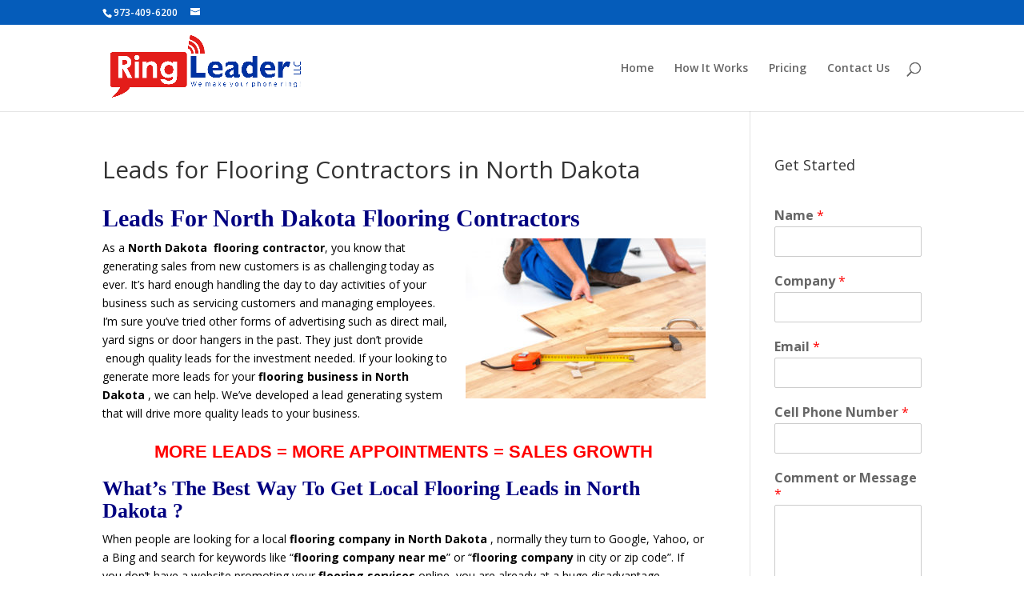

--- FILE ---
content_type: text/html; charset=UTF-8
request_url: https://www.ring-leader.net/flooring-contractor-leads-2/northdakota/
body_size: 10862
content:
<!DOCTYPE html>
<!--[if IE 6]>
<html id="ie6" lang="en-US">
<![endif]-->
<!--[if IE 7]>
<html id="ie7" lang="en-US">
<![endif]-->
<!--[if IE 8]>
<html id="ie8" lang="en-US">
<![endif]-->
<!--[if !(IE 6) | !(IE 7) | !(IE 8)  ]><!-->
<html lang="en-US">
<!--<![endif]-->
<head>
	<meta name="msvalidate.01" content="4F50A9F221D2AB6050A0588FA219EF1D" />
	<meta name="google-site-verification" content="BDakPp7FygE5sWWB6CeZlayPi1b0Szef82zfu2mJ0Ds" />
	<meta charset="UTF-8" />
			
	<meta http-equiv="X-UA-Compatible" content="IE=edge">
	<link rel="pingback" href="https://www.ring-leader.net/xmlrpc.php" />

		<!--[if lt IE 9]>
	<script src="https://www.ring-leader.net/wp-content/themes/Divi/js/html5.js" type="text/javascript"></script>
	<![endif]-->

	<script type="text/javascript">
		document.documentElement.className = 'js';
	</script>

	<script>var et_site_url='https://www.ring-leader.net';var et_post_id='453';function et_core_page_resource_fallback(a,b){"undefined"===typeof b&&(b=a.sheet.cssRules&&0===a.sheet.cssRules.length);b&&(a.onerror=null,a.onload=null,a.href?a.href=et_site_url+"/?et_core_page_resource="+a.id+et_post_id:a.src&&(a.src=et_site_url+"/?et_core_page_resource="+a.id+et_post_id))}
</script><meta name='robots' content='index, follow, max-image-preview:large, max-snippet:-1, max-video-preview:-1' />

	<!-- This site is optimized with the Yoast SEO plugin v20.13 - https://yoast.com/wordpress/plugins/seo/ -->
	<title>Leads for Flooring Contractors in North Dakota - Ringleader Marketing</title>
	<link rel="canonical" href="https://www.ring-leader.net/flooring-contractor-leads-2/northdakota/" />
	<meta property="og:locale" content="en_US" />
	<meta property="og:type" content="article" />
	<meta property="og:title" content="Leads for Flooring Contractors in North Dakota - Ringleader Marketing" />
	<meta property="og:description" content="Leads For North Dakota Flooring Contractors As a North Dakota  flooring contractor, you know that generating sales from new customers is as challenging today as ever. It&#8217;s hard enough handling the day to day activities of your business such as servicing customers and managing employees. I&#8217;m sure you&#8217;ve tried other forms of advertising such as direct mail, [&hellip;]" />
	<meta property="og:url" content="https://www.ring-leader.net/flooring-contractor-leads-2/northdakota/" />
	<meta property="og:site_name" content="Ringleader Marketing" />
	<meta property="og:image" content="http://www.ring-leader.net/wp-content/uploads/2017/02/Flooring-Contractor-Leads-300x200.jpg" />
	<meta name="twitter:card" content="summary_large_image" />
	<meta name="twitter:label1" content="Est. reading time" />
	<meta name="twitter:data1" content="2 minutes" />
	<script type="application/ld+json" class="yoast-schema-graph">{"@context":"https://schema.org","@graph":[{"@type":"WebPage","@id":"https://www.ring-leader.net/flooring-contractor-leads-2/northdakota/","url":"https://www.ring-leader.net/flooring-contractor-leads-2/northdakota/","name":"Leads for Flooring Contractors in North Dakota - Ringleader Marketing","isPartOf":{"@id":"https://www.ring-leader.net/#website"},"primaryImageOfPage":{"@id":"https://www.ring-leader.net/flooring-contractor-leads-2/northdakota/#primaryimage"},"image":{"@id":"https://www.ring-leader.net/flooring-contractor-leads-2/northdakota/#primaryimage"},"thumbnailUrl":"http://www.ring-leader.net/wp-content/uploads/2017/02/Flooring-Contractor-Leads-300x200.jpg","datePublished":"2017-03-19T20:38:27+00:00","dateModified":"2017-03-19T20:38:27+00:00","breadcrumb":{"@id":"https://www.ring-leader.net/flooring-contractor-leads-2/northdakota/#breadcrumb"},"inLanguage":"en-US","potentialAction":[{"@type":"ReadAction","target":["https://www.ring-leader.net/flooring-contractor-leads-2/northdakota/"]}]},{"@type":"ImageObject","inLanguage":"en-US","@id":"https://www.ring-leader.net/flooring-contractor-leads-2/northdakota/#primaryimage","url":"http://www.ring-leader.net/wp-content/uploads/2017/02/Flooring-Contractor-Leads-300x200.jpg","contentUrl":"http://www.ring-leader.net/wp-content/uploads/2017/02/Flooring-Contractor-Leads-300x200.jpg"},{"@type":"BreadcrumbList","@id":"https://www.ring-leader.net/flooring-contractor-leads-2/northdakota/#breadcrumb","itemListElement":[{"@type":"ListItem","position":1,"name":"Home","item":"https://www.ring-leader.net/"},{"@type":"ListItem","position":2,"name":"Flooring Contractor Leads","item":"https://www.ring-leader.net/flooring-contractor-leads-2/"},{"@type":"ListItem","position":3,"name":"Leads for Flooring Contractors in North Dakota"}]},{"@type":"WebSite","@id":"https://www.ring-leader.net/#website","url":"https://www.ring-leader.net/","name":"Ringleader Marketing","description":"Exclusive Leads for Contractors","potentialAction":[{"@type":"SearchAction","target":{"@type":"EntryPoint","urlTemplate":"https://www.ring-leader.net/?s={search_term_string}"},"query-input":"required name=search_term_string"}],"inLanguage":"en-US"}]}</script>
	<!-- / Yoast SEO plugin. -->


<link rel='dns-prefetch' href='//fonts.googleapis.com' />
<link rel="alternate" type="application/rss+xml" title="Ringleader Marketing &raquo; Feed" href="https://www.ring-leader.net/feed/" />
<link rel="alternate" type="application/rss+xml" title="Ringleader Marketing &raquo; Comments Feed" href="https://www.ring-leader.net/comments/feed/" />
<script type="text/javascript">
window._wpemojiSettings = {"baseUrl":"https:\/\/s.w.org\/images\/core\/emoji\/14.0.0\/72x72\/","ext":".png","svgUrl":"https:\/\/s.w.org\/images\/core\/emoji\/14.0.0\/svg\/","svgExt":".svg","source":{"concatemoji":"https:\/\/www.ring-leader.net\/wp-includes\/js\/wp-emoji-release.min.js?ver=6.3.7"}};
/*! This file is auto-generated */
!function(i,n){var o,s,e;function c(e){try{var t={supportTests:e,timestamp:(new Date).valueOf()};sessionStorage.setItem(o,JSON.stringify(t))}catch(e){}}function p(e,t,n){e.clearRect(0,0,e.canvas.width,e.canvas.height),e.fillText(t,0,0);var t=new Uint32Array(e.getImageData(0,0,e.canvas.width,e.canvas.height).data),r=(e.clearRect(0,0,e.canvas.width,e.canvas.height),e.fillText(n,0,0),new Uint32Array(e.getImageData(0,0,e.canvas.width,e.canvas.height).data));return t.every(function(e,t){return e===r[t]})}function u(e,t,n){switch(t){case"flag":return n(e,"\ud83c\udff3\ufe0f\u200d\u26a7\ufe0f","\ud83c\udff3\ufe0f\u200b\u26a7\ufe0f")?!1:!n(e,"\ud83c\uddfa\ud83c\uddf3","\ud83c\uddfa\u200b\ud83c\uddf3")&&!n(e,"\ud83c\udff4\udb40\udc67\udb40\udc62\udb40\udc65\udb40\udc6e\udb40\udc67\udb40\udc7f","\ud83c\udff4\u200b\udb40\udc67\u200b\udb40\udc62\u200b\udb40\udc65\u200b\udb40\udc6e\u200b\udb40\udc67\u200b\udb40\udc7f");case"emoji":return!n(e,"\ud83e\udef1\ud83c\udffb\u200d\ud83e\udef2\ud83c\udfff","\ud83e\udef1\ud83c\udffb\u200b\ud83e\udef2\ud83c\udfff")}return!1}function f(e,t,n){var r="undefined"!=typeof WorkerGlobalScope&&self instanceof WorkerGlobalScope?new OffscreenCanvas(300,150):i.createElement("canvas"),a=r.getContext("2d",{willReadFrequently:!0}),o=(a.textBaseline="top",a.font="600 32px Arial",{});return e.forEach(function(e){o[e]=t(a,e,n)}),o}function t(e){var t=i.createElement("script");t.src=e,t.defer=!0,i.head.appendChild(t)}"undefined"!=typeof Promise&&(o="wpEmojiSettingsSupports",s=["flag","emoji"],n.supports={everything:!0,everythingExceptFlag:!0},e=new Promise(function(e){i.addEventListener("DOMContentLoaded",e,{once:!0})}),new Promise(function(t){var n=function(){try{var e=JSON.parse(sessionStorage.getItem(o));if("object"==typeof e&&"number"==typeof e.timestamp&&(new Date).valueOf()<e.timestamp+604800&&"object"==typeof e.supportTests)return e.supportTests}catch(e){}return null}();if(!n){if("undefined"!=typeof Worker&&"undefined"!=typeof OffscreenCanvas&&"undefined"!=typeof URL&&URL.createObjectURL&&"undefined"!=typeof Blob)try{var e="postMessage("+f.toString()+"("+[JSON.stringify(s),u.toString(),p.toString()].join(",")+"));",r=new Blob([e],{type:"text/javascript"}),a=new Worker(URL.createObjectURL(r),{name:"wpTestEmojiSupports"});return void(a.onmessage=function(e){c(n=e.data),a.terminate(),t(n)})}catch(e){}c(n=f(s,u,p))}t(n)}).then(function(e){for(var t in e)n.supports[t]=e[t],n.supports.everything=n.supports.everything&&n.supports[t],"flag"!==t&&(n.supports.everythingExceptFlag=n.supports.everythingExceptFlag&&n.supports[t]);n.supports.everythingExceptFlag=n.supports.everythingExceptFlag&&!n.supports.flag,n.DOMReady=!1,n.readyCallback=function(){n.DOMReady=!0}}).then(function(){return e}).then(function(){var e;n.supports.everything||(n.readyCallback(),(e=n.source||{}).concatemoji?t(e.concatemoji):e.wpemoji&&e.twemoji&&(t(e.twemoji),t(e.wpemoji)))}))}((window,document),window._wpemojiSettings);
</script>
<meta content="Divi v.3.0.105" name="generator"/><style type="text/css">
img.wp-smiley,
img.emoji {
	display: inline !important;
	border: none !important;
	box-shadow: none !important;
	height: 1em !important;
	width: 1em !important;
	margin: 0 0.07em !important;
	vertical-align: -0.1em !important;
	background: none !important;
	padding: 0 !important;
}
</style>
	<link rel='stylesheet' id='wp-block-library-css' href='https://www.ring-leader.net/wp-includes/css/dist/block-library/style.min.css?ver=6.3.7' type='text/css' media='all' />
<style id='classic-theme-styles-inline-css' type='text/css'>
/*! This file is auto-generated */
.wp-block-button__link{color:#fff;background-color:#32373c;border-radius:9999px;box-shadow:none;text-decoration:none;padding:calc(.667em + 2px) calc(1.333em + 2px);font-size:1.125em}.wp-block-file__button{background:#32373c;color:#fff;text-decoration:none}
</style>
<style id='global-styles-inline-css' type='text/css'>
body{--wp--preset--color--black: #000000;--wp--preset--color--cyan-bluish-gray: #abb8c3;--wp--preset--color--white: #ffffff;--wp--preset--color--pale-pink: #f78da7;--wp--preset--color--vivid-red: #cf2e2e;--wp--preset--color--luminous-vivid-orange: #ff6900;--wp--preset--color--luminous-vivid-amber: #fcb900;--wp--preset--color--light-green-cyan: #7bdcb5;--wp--preset--color--vivid-green-cyan: #00d084;--wp--preset--color--pale-cyan-blue: #8ed1fc;--wp--preset--color--vivid-cyan-blue: #0693e3;--wp--preset--color--vivid-purple: #9b51e0;--wp--preset--gradient--vivid-cyan-blue-to-vivid-purple: linear-gradient(135deg,rgba(6,147,227,1) 0%,rgb(155,81,224) 100%);--wp--preset--gradient--light-green-cyan-to-vivid-green-cyan: linear-gradient(135deg,rgb(122,220,180) 0%,rgb(0,208,130) 100%);--wp--preset--gradient--luminous-vivid-amber-to-luminous-vivid-orange: linear-gradient(135deg,rgba(252,185,0,1) 0%,rgba(255,105,0,1) 100%);--wp--preset--gradient--luminous-vivid-orange-to-vivid-red: linear-gradient(135deg,rgba(255,105,0,1) 0%,rgb(207,46,46) 100%);--wp--preset--gradient--very-light-gray-to-cyan-bluish-gray: linear-gradient(135deg,rgb(238,238,238) 0%,rgb(169,184,195) 100%);--wp--preset--gradient--cool-to-warm-spectrum: linear-gradient(135deg,rgb(74,234,220) 0%,rgb(151,120,209) 20%,rgb(207,42,186) 40%,rgb(238,44,130) 60%,rgb(251,105,98) 80%,rgb(254,248,76) 100%);--wp--preset--gradient--blush-light-purple: linear-gradient(135deg,rgb(255,206,236) 0%,rgb(152,150,240) 100%);--wp--preset--gradient--blush-bordeaux: linear-gradient(135deg,rgb(254,205,165) 0%,rgb(254,45,45) 50%,rgb(107,0,62) 100%);--wp--preset--gradient--luminous-dusk: linear-gradient(135deg,rgb(255,203,112) 0%,rgb(199,81,192) 50%,rgb(65,88,208) 100%);--wp--preset--gradient--pale-ocean: linear-gradient(135deg,rgb(255,245,203) 0%,rgb(182,227,212) 50%,rgb(51,167,181) 100%);--wp--preset--gradient--electric-grass: linear-gradient(135deg,rgb(202,248,128) 0%,rgb(113,206,126) 100%);--wp--preset--gradient--midnight: linear-gradient(135deg,rgb(2,3,129) 0%,rgb(40,116,252) 100%);--wp--preset--font-size--small: 13px;--wp--preset--font-size--medium: 20px;--wp--preset--font-size--large: 36px;--wp--preset--font-size--x-large: 42px;--wp--preset--spacing--20: 0.44rem;--wp--preset--spacing--30: 0.67rem;--wp--preset--spacing--40: 1rem;--wp--preset--spacing--50: 1.5rem;--wp--preset--spacing--60: 2.25rem;--wp--preset--spacing--70: 3.38rem;--wp--preset--spacing--80: 5.06rem;--wp--preset--shadow--natural: 6px 6px 9px rgba(0, 0, 0, 0.2);--wp--preset--shadow--deep: 12px 12px 50px rgba(0, 0, 0, 0.4);--wp--preset--shadow--sharp: 6px 6px 0px rgba(0, 0, 0, 0.2);--wp--preset--shadow--outlined: 6px 6px 0px -3px rgba(255, 255, 255, 1), 6px 6px rgba(0, 0, 0, 1);--wp--preset--shadow--crisp: 6px 6px 0px rgba(0, 0, 0, 1);}:where(.is-layout-flex){gap: 0.5em;}:where(.is-layout-grid){gap: 0.5em;}body .is-layout-flow > .alignleft{float: left;margin-inline-start: 0;margin-inline-end: 2em;}body .is-layout-flow > .alignright{float: right;margin-inline-start: 2em;margin-inline-end: 0;}body .is-layout-flow > .aligncenter{margin-left: auto !important;margin-right: auto !important;}body .is-layout-constrained > .alignleft{float: left;margin-inline-start: 0;margin-inline-end: 2em;}body .is-layout-constrained > .alignright{float: right;margin-inline-start: 2em;margin-inline-end: 0;}body .is-layout-constrained > .aligncenter{margin-left: auto !important;margin-right: auto !important;}body .is-layout-constrained > :where(:not(.alignleft):not(.alignright):not(.alignfull)){max-width: var(--wp--style--global--content-size);margin-left: auto !important;margin-right: auto !important;}body .is-layout-constrained > .alignwide{max-width: var(--wp--style--global--wide-size);}body .is-layout-flex{display: flex;}body .is-layout-flex{flex-wrap: wrap;align-items: center;}body .is-layout-flex > *{margin: 0;}body .is-layout-grid{display: grid;}body .is-layout-grid > *{margin: 0;}:where(.wp-block-columns.is-layout-flex){gap: 2em;}:where(.wp-block-columns.is-layout-grid){gap: 2em;}:where(.wp-block-post-template.is-layout-flex){gap: 1.25em;}:where(.wp-block-post-template.is-layout-grid){gap: 1.25em;}.has-black-color{color: var(--wp--preset--color--black) !important;}.has-cyan-bluish-gray-color{color: var(--wp--preset--color--cyan-bluish-gray) !important;}.has-white-color{color: var(--wp--preset--color--white) !important;}.has-pale-pink-color{color: var(--wp--preset--color--pale-pink) !important;}.has-vivid-red-color{color: var(--wp--preset--color--vivid-red) !important;}.has-luminous-vivid-orange-color{color: var(--wp--preset--color--luminous-vivid-orange) !important;}.has-luminous-vivid-amber-color{color: var(--wp--preset--color--luminous-vivid-amber) !important;}.has-light-green-cyan-color{color: var(--wp--preset--color--light-green-cyan) !important;}.has-vivid-green-cyan-color{color: var(--wp--preset--color--vivid-green-cyan) !important;}.has-pale-cyan-blue-color{color: var(--wp--preset--color--pale-cyan-blue) !important;}.has-vivid-cyan-blue-color{color: var(--wp--preset--color--vivid-cyan-blue) !important;}.has-vivid-purple-color{color: var(--wp--preset--color--vivid-purple) !important;}.has-black-background-color{background-color: var(--wp--preset--color--black) !important;}.has-cyan-bluish-gray-background-color{background-color: var(--wp--preset--color--cyan-bluish-gray) !important;}.has-white-background-color{background-color: var(--wp--preset--color--white) !important;}.has-pale-pink-background-color{background-color: var(--wp--preset--color--pale-pink) !important;}.has-vivid-red-background-color{background-color: var(--wp--preset--color--vivid-red) !important;}.has-luminous-vivid-orange-background-color{background-color: var(--wp--preset--color--luminous-vivid-orange) !important;}.has-luminous-vivid-amber-background-color{background-color: var(--wp--preset--color--luminous-vivid-amber) !important;}.has-light-green-cyan-background-color{background-color: var(--wp--preset--color--light-green-cyan) !important;}.has-vivid-green-cyan-background-color{background-color: var(--wp--preset--color--vivid-green-cyan) !important;}.has-pale-cyan-blue-background-color{background-color: var(--wp--preset--color--pale-cyan-blue) !important;}.has-vivid-cyan-blue-background-color{background-color: var(--wp--preset--color--vivid-cyan-blue) !important;}.has-vivid-purple-background-color{background-color: var(--wp--preset--color--vivid-purple) !important;}.has-black-border-color{border-color: var(--wp--preset--color--black) !important;}.has-cyan-bluish-gray-border-color{border-color: var(--wp--preset--color--cyan-bluish-gray) !important;}.has-white-border-color{border-color: var(--wp--preset--color--white) !important;}.has-pale-pink-border-color{border-color: var(--wp--preset--color--pale-pink) !important;}.has-vivid-red-border-color{border-color: var(--wp--preset--color--vivid-red) !important;}.has-luminous-vivid-orange-border-color{border-color: var(--wp--preset--color--luminous-vivid-orange) !important;}.has-luminous-vivid-amber-border-color{border-color: var(--wp--preset--color--luminous-vivid-amber) !important;}.has-light-green-cyan-border-color{border-color: var(--wp--preset--color--light-green-cyan) !important;}.has-vivid-green-cyan-border-color{border-color: var(--wp--preset--color--vivid-green-cyan) !important;}.has-pale-cyan-blue-border-color{border-color: var(--wp--preset--color--pale-cyan-blue) !important;}.has-vivid-cyan-blue-border-color{border-color: var(--wp--preset--color--vivid-cyan-blue) !important;}.has-vivid-purple-border-color{border-color: var(--wp--preset--color--vivid-purple) !important;}.has-vivid-cyan-blue-to-vivid-purple-gradient-background{background: var(--wp--preset--gradient--vivid-cyan-blue-to-vivid-purple) !important;}.has-light-green-cyan-to-vivid-green-cyan-gradient-background{background: var(--wp--preset--gradient--light-green-cyan-to-vivid-green-cyan) !important;}.has-luminous-vivid-amber-to-luminous-vivid-orange-gradient-background{background: var(--wp--preset--gradient--luminous-vivid-amber-to-luminous-vivid-orange) !important;}.has-luminous-vivid-orange-to-vivid-red-gradient-background{background: var(--wp--preset--gradient--luminous-vivid-orange-to-vivid-red) !important;}.has-very-light-gray-to-cyan-bluish-gray-gradient-background{background: var(--wp--preset--gradient--very-light-gray-to-cyan-bluish-gray) !important;}.has-cool-to-warm-spectrum-gradient-background{background: var(--wp--preset--gradient--cool-to-warm-spectrum) !important;}.has-blush-light-purple-gradient-background{background: var(--wp--preset--gradient--blush-light-purple) !important;}.has-blush-bordeaux-gradient-background{background: var(--wp--preset--gradient--blush-bordeaux) !important;}.has-luminous-dusk-gradient-background{background: var(--wp--preset--gradient--luminous-dusk) !important;}.has-pale-ocean-gradient-background{background: var(--wp--preset--gradient--pale-ocean) !important;}.has-electric-grass-gradient-background{background: var(--wp--preset--gradient--electric-grass) !important;}.has-midnight-gradient-background{background: var(--wp--preset--gradient--midnight) !important;}.has-small-font-size{font-size: var(--wp--preset--font-size--small) !important;}.has-medium-font-size{font-size: var(--wp--preset--font-size--medium) !important;}.has-large-font-size{font-size: var(--wp--preset--font-size--large) !important;}.has-x-large-font-size{font-size: var(--wp--preset--font-size--x-large) !important;}
.wp-block-navigation a:where(:not(.wp-element-button)){color: inherit;}
:where(.wp-block-post-template.is-layout-flex){gap: 1.25em;}:where(.wp-block-post-template.is-layout-grid){gap: 1.25em;}
:where(.wp-block-columns.is-layout-flex){gap: 2em;}:where(.wp-block-columns.is-layout-grid){gap: 2em;}
.wp-block-pullquote{font-size: 1.5em;line-height: 1.6;}
</style>
<link rel='stylesheet' id='page-list-style-css' href='https://www.ring-leader.net/wp-content/plugins/page-list/css/page-list.css?ver=5.6' type='text/css' media='all' />
<link rel='stylesheet' id='divi-fonts-css' href='https://fonts.googleapis.com/css?family=Open+Sans:300italic,400italic,600italic,700italic,800italic,400,300,600,700,800&#038;subset=latin,latin-ext' type='text/css' media='all' />
<link rel='stylesheet' id='divi-style-css' href='https://www.ring-leader.net/wp-content/themes/Divi/style.css?ver=3.0.105' type='text/css' media='all' />
<link rel='stylesheet' id='dashicons-css' href='https://www.ring-leader.net/wp-includes/css/dashicons.min.css?ver=6.3.7' type='text/css' media='all' />
<script type='text/javascript' src='https://www.ring-leader.net/wp-includes/js/jquery/jquery.min.js?ver=3.7.0' id='jquery-core-js'></script>
<script type='text/javascript' src='https://www.ring-leader.net/wp-includes/js/jquery/jquery-migrate.min.js?ver=3.4.1' id='jquery-migrate-js'></script>
<link rel="https://api.w.org/" href="https://www.ring-leader.net/wp-json/" /><link rel="alternate" type="application/json" href="https://www.ring-leader.net/wp-json/wp/v2/pages/453" /><link rel="EditURI" type="application/rsd+xml" title="RSD" href="https://www.ring-leader.net/xmlrpc.php?rsd" />
<meta name="generator" content="WordPress 6.3.7" />
<link rel='shortlink' href='https://www.ring-leader.net/?p=453' />
<link rel="alternate" type="application/json+oembed" href="https://www.ring-leader.net/wp-json/oembed/1.0/embed?url=https%3A%2F%2Fwww.ring-leader.net%2Fflooring-contractor-leads-2%2Fnorthdakota%2F" />
<link rel="alternate" type="text/xml+oembed" href="https://www.ring-leader.net/wp-json/oembed/1.0/embed?url=https%3A%2F%2Fwww.ring-leader.net%2Fflooring-contractor-leads-2%2Fnorthdakota%2F&#038;format=xml" />
<meta name="viewport" content="width=device-width, initial-scale=1.0, maximum-scale=1.0, user-scalable=0" /><link rel="stylesheet" id="et-divi-customizer-global-cached-inline-styles" href="https://www.ring-leader.net/wp-content/cache/et/global/et-divi-customizer-global-17686672734939.min.css" onerror="et_core_page_resource_fallback(this, true)" onload="et_core_page_resource_fallback(this)" /></head>
<body class="page-template-default page page-id-453 page-child parent-pageid-278 et_pb_button_helper_class et_fixed_nav et_show_nav et_cover_background et_secondary_nav_enabled et_pb_gutter osx et_pb_gutters3 et_primary_nav_dropdown_animation_fade et_secondary_nav_dropdown_animation_fade et_pb_footer_columns3 et_header_style_left et_right_sidebar et_divi_theme et_minified_js et_minified_css">
	<div id="page-container">

			<div id="top-header">
			<div class="container clearfix">

			
				<div id="et-info">
									<span id="et-info-phone">973-409-6200</span>
				
									<a href="mailto:"><span id="et-info-email"></span></a>
				
								</div> <!-- #et-info -->

			
				<div id="et-secondary-menu">
								</div> <!-- #et-secondary-menu -->

			</div> <!-- .container -->
		</div> <!-- #top-header -->
	
	
		<header id="main-header" data-height-onload="94">
			<div class="container clearfix et_menu_container">
							<div class="logo_container">
					<span class="logo_helper"></span>
					<a href="https://www.ring-leader.net/">
						<img src="http://www.ring-leader.net/wp-content/uploads/2017/01/Red-Blue-logo.jpg" alt="Ringleader Marketing" id="logo" data-height-percentage="83" />
					</a>
				</div>
				<div id="et-top-navigation" data-height="94" data-fixed-height="40">
											<nav id="top-menu-nav">
						<ul id="top-menu" class="nav"><li id="menu-item-1898" class="menu-item menu-item-type-post_type menu-item-object-page menu-item-home menu-item-1898"><a href="https://www.ring-leader.net/">Home</a></li>
<li id="menu-item-94" class="menu-item menu-item-type-post_type menu-item-object-page menu-item-94"><a href="https://www.ring-leader.net/how-it-works-2/">How It Works</a></li>
<li id="menu-item-1891" class="menu-item menu-item-type-post_type menu-item-object-page menu-item-1891"><a href="https://www.ring-leader.net/pricing/">Pricing</a></li>
<li id="menu-item-92" class="menu-item menu-item-type-post_type menu-item-object-page menu-item-92"><a href="https://www.ring-leader.net/contact-us/">Contact Us</a></li>
</ul>						</nav>
					
					
					
										<div id="et_top_search">
						<span id="et_search_icon"></span>
					</div>
					
					<div id="et_mobile_nav_menu">
				<div class="mobile_nav closed">
					<span class="select_page">Select Page</span>
					<span class="mobile_menu_bar mobile_menu_bar_toggle"></span>
				</div>
			</div>				</div> <!-- #et-top-navigation -->
			</div> <!-- .container -->
			<div class="et_search_outer">
				<div class="container et_search_form_container">
					<form role="search" method="get" class="et-search-form" action="https://www.ring-leader.net/">
					<input type="search" class="et-search-field" placeholder="Search &hellip;" value="" name="s" title="Search for:" />					</form>
					<span class="et_close_search_field"></span>
				</div>
			</div>
		</header> <!-- #main-header -->

		<div id="et-main-area">

<div id="main-content">


	<div class="container">
		<div id="content-area" class="clearfix">
			<div id="left-area">


			
				<article id="post-453" class="post-453 page type-page status-publish hentry">

				
					<h1 class="entry-title main_title">Leads for Flooring Contractors in North Dakota</h1>
				
				
					<div class="entry-content">
					<h1><span style="color: #000000;"><strong><span style="color: #000080; font-family: georgia, palatino, serif;">Leads For North Dakota   Flooring Contractors</span></strong></span></h1>
<p>  <img decoding="async" fetchpriority="high" class="alignright wp-image-247 size-medium" src="http://www.ring-leader.net/wp-content/uploads/2017/02/Flooring-Contractor-Leads-300x200.jpg" alt="Flooring Contractor Leads" width="300" height="200" srcset="https://www.ring-leader.net/wp-content/uploads/2017/02/Flooring-Contractor-Leads-300x200.jpg 300w, https://www.ring-leader.net/wp-content/uploads/2017/02/Flooring-Contractor-Leads.jpg 507w" sizes="(max-width: 300px) 100vw, 300px" />    <span style="color: #000000;">As a <strong>North Dakota   flooring contractor</strong>, you know that generating sales from new customers is as challenging today as ever. It&#8217;s hard enough handling the day to day activities of your business such as servicing customers and managing employees. I&#8217;m sure you&#8217;ve tried other forms of advertising such as direct mail, yard signs or door hangers in the past. They just don&#8217;t provide  enough quality leads for the investment needed. If your looking to generate more leads for your <strong>flooring</strong><strong> business in North Dakota  </strong>, we can help. We&#8217;ve developed a <a style="color: #000000;" href="http://www.ring-leader.net/how-it-works/">lead generating system</a> that will drive more quality leads to your business.</span>  </p>
<h3 style="text-align: center;"></h3>
<h3 style="text-align: center;"><span style="font-family: verdana, geneva, sans-serif;"><strong><span style="color: #ff0000;">MORE LEADS = MORE APPOINTMENTS = SALES GROWTH</span></strong></span></h3>
<h2></h2>
<h2><strong><span style="color: #000080; font-family: georgia, palatino, serif;">What’s The Best Way To Get Local Flooring Leads in North Dakota  ?</span></strong></h2>
<p>  <span style="color: #000000;">When people are looking for a local <strong>flooring</strong><strong> company in North Dakota  </strong>, normally they turn to Google, Yahoo, or a Bing and search for keywords like &#8220;<strong>flooring company</strong><strong> near me</strong>&#8221; or &#8220;<strong>flooring</strong><strong> company</strong> in city or zip code&#8221;. If you don&#8217;t have a website promoting your <strong>flooring</strong><strong> services</strong> online, you are already at a huge disadvantage compared to your competition. And, if you do have a website, is it showing up when people search online for your services? Without proper search engine optimization (SEO) your website will not show up on the front page of search engines like Google, Yahoo and Bing. Local customers will not be able to find you online and you won&#8217;t receive any leads from your website. There are many contractor marketing and advertising companies offering SEO and websites to companies just like yours. Usually they will charge you a hefty monthly fee promising you a lot of leads in the future. However, they offer no guarantees and when they don&#8217;t deliver as promised, it&#8217;s too late. You have already invested thousands of dollars on their service. We guarantee we&#8217;ll provide you leads or you pay nothing.</span>  </p>
<h2><span style="color: #000080;"><strong><span style="font-family: georgia, palatino, serif;">Our Exclusive Leads Are Different?</span></strong></span></h2>
<p>  <span style="color: #000000;">At <a style="color: #000000;" href="http://www.ring-leader.net">Ring Leader, LLC</a> we can help your company take out all the guess work of growing your sales. You only pay per call or email for the exclusive leads that we generate for you. There are no set-up or maintenance fees. And it&#8217;s 100% risk-free because if we don&#8217;t deliver you quality leads, you don&#8217;t pay.</span>    &nbsp;    <div class='et-box et-shadow'>
					<div class='et-box-content'><strong><span style="color: #000000;"><span style="font-size: 24pt;">Call us today to get started!   <span style="color: #ff0000;">973-409-6200</span></span><span style="color: #ff0000;"> </span></span></strong></div></div>    &nbsp;    
<!-- Page-list plugin v.5.6 wordpress.org/plugins/page-list/ -->
<ul class="page-list page-list-cols-4">
<li class="page_item page-item-424"><a href="https://www.ring-leader.net/flooring-contractor-leads-2/alabama/">Leads for Flooring Contractors in Alabama</a></li>
<li class="page_item page-item-425"><a href="https://www.ring-leader.net/flooring-contractor-leads-2/arizona/">Leads for Flooring Contractors in Arizona</a></li>
<li class="page_item page-item-426"><a href="https://www.ring-leader.net/flooring-contractor-leads-2/arkansas/">Leads for Flooring Contractors in Arkansas</a></li>
<li class="page_item page-item-427"><a href="https://www.ring-leader.net/flooring-contractor-leads-2/california/">Leads for Flooring Contractors in California</a></li>
<li class="page_item page-item-428"><a href="https://www.ring-leader.net/flooring-contractor-leads-2/colorado/">Leads for Flooring Contractors in Colorado</a></li>
<li class="page_item page-item-429"><a href="https://www.ring-leader.net/flooring-contractor-leads-2/connecticut/">Leads for Flooring Contractors in Connecticut</a></li>
<li class="page_item page-item-430"><a href="https://www.ring-leader.net/flooring-contractor-leads-2/delaware/">Leads for Flooring Contractors in Delaware</a></li>
<li class="page_item page-item-431"><a href="https://www.ring-leader.net/flooring-contractor-leads-2/florida/">Leads for Flooring Contractors in Florida</a></li>
<li class="page_item page-item-432"><a href="https://www.ring-leader.net/flooring-contractor-leads-2/georgia/">Leads for Flooring Contractors in Georgia</a></li>
<li class="page_item page-item-433"><a href="https://www.ring-leader.net/flooring-contractor-leads-2/idaho/">Leads for Flooring Contractors in Idaho</a></li>
<li class="page_item page-item-434"><a href="https://www.ring-leader.net/flooring-contractor-leads-2/illinois/">Leads for Flooring Contractors in Illinois</a></li>
<li class="page_item page-item-731"><a href="https://www.ring-leader.net/flooring-contractor-leads-2/indiana/">Leads for Flooring Contractors in Indiana</a></li>
<li class="page_item page-item-435"><a href="https://www.ring-leader.net/flooring-contractor-leads-2/iowa/">Leads for Flooring Contractors in Iowa</a></li>
<li class="page_item page-item-436"><a href="https://www.ring-leader.net/flooring-contractor-leads-2/kansas/">Leads for Flooring Contractors in Kansas</a></li>
<li class="page_item page-item-437"><a href="https://www.ring-leader.net/flooring-contractor-leads-2/kentucky/">Leads for Flooring Contractors in Kentucky</a></li>
<li class="page_item page-item-438"><a href="https://www.ring-leader.net/flooring-contractor-leads-2/louisiana/">Leads for Flooring Contractors in Louisiana</a></li>
<li class="page_item page-item-439"><a href="https://www.ring-leader.net/flooring-contractor-leads-2/maine/">Leads for Flooring Contractors in Maine</a></li>
<li class="page_item page-item-440"><a href="https://www.ring-leader.net/flooring-contractor-leads-2/maryland/">Leads for Flooring Contractors in Maryland</a></li>
<li class="page_item page-item-441"><a href="https://www.ring-leader.net/flooring-contractor-leads-2/massachusetts/">Leads for Flooring Contractors in Massachusetts</a></li>
<li class="page_item page-item-442"><a href="https://www.ring-leader.net/flooring-contractor-leads-2/michigan/">Leads for Flooring Contractors in Michigan</a></li>
<li class="page_item page-item-443"><a href="https://www.ring-leader.net/flooring-contractor-leads-2/minnesota/">Leads for Flooring Contractors in Minnesota</a></li>
<li class="page_item page-item-444"><a href="https://www.ring-leader.net/flooring-contractor-leads-2/mississippi/">Leads for Flooring Contractors in Mississippi</a></li>
<li class="page_item page-item-445"><a href="https://www.ring-leader.net/flooring-contractor-leads-2/missouri/">Leads for Flooring Contractors in Missouri</a></li>
<li class="page_item page-item-446"><a href="https://www.ring-leader.net/flooring-contractor-leads-2/montana/">Leads for Flooring Contractors in Montana</a></li>
<li class="page_item page-item-730"><a href="https://www.ring-leader.net/flooring-contractor-leads-2/nebraska/">Leads for Flooring Contractors in Nebraska</a></li>
<li class="page_item page-item-447"><a href="https://www.ring-leader.net/flooring-contractor-leads-2/nevada/">Leads for Flooring Contractors in Nevada</a></li>
<li class="page_item page-item-448"><a href="https://www.ring-leader.net/flooring-contractor-leads-2/newhampshire/">Leads for Flooring Contractors in New Hampshire</a></li>
<li class="page_item page-item-449"><a href="https://www.ring-leader.net/flooring-contractor-leads-2/newjersey/">Leads for Flooring Contractors in New Jersey</a></li>
<li class="page_item page-item-450"><a href="https://www.ring-leader.net/flooring-contractor-leads-2/newmexico/">Leads for Flooring Contractors in New Mexico</a></li>
<li class="page_item page-item-451"><a href="https://www.ring-leader.net/flooring-contractor-leads-2/newyork/">Leads for Flooring Contractors in New York</a></li>
<li class="page_item page-item-452"><a href="https://www.ring-leader.net/flooring-contractor-leads-2/northcarolina/">Leads for Flooring Contractors in North Carolina</a></li>
<li class="page_item page-item-453 current_page_item"><a href="https://www.ring-leader.net/flooring-contractor-leads-2/northdakota/" aria-current="page">Leads for Flooring Contractors in North Dakota</a></li>
<li class="page_item page-item-454"><a href="https://www.ring-leader.net/flooring-contractor-leads-2/ohio/">Leads for Flooring Contractors in Ohio</a></li>
<li class="page_item page-item-455"><a href="https://www.ring-leader.net/flooring-contractor-leads-2/oklahoma/">Leads for Flooring Contractors in Oklahoma</a></li>
<li class="page_item page-item-456"><a href="https://www.ring-leader.net/flooring-contractor-leads-2/oregon/">Leads for Flooring Contractors in Oregon</a></li>
<li class="page_item page-item-457"><a href="https://www.ring-leader.net/flooring-contractor-leads-2/pennsylvania/">Leads for Flooring Contractors in Pennsylvania</a></li>
<li class="page_item page-item-729"><a href="https://www.ring-leader.net/flooring-contractor-leads-2/rhodeisland/">Leads for Flooring Contractors in Rhode Island</a></li>
<li class="page_item page-item-458"><a href="https://www.ring-leader.net/flooring-contractor-leads-2/southcarolina/">Leads for Flooring Contractors in South Carolina</a></li>
<li class="page_item page-item-459"><a href="https://www.ring-leader.net/flooring-contractor-leads-2/southdakota/">Leads for Flooring Contractors in South Dakota</a></li>
<li class="page_item page-item-460"><a href="https://www.ring-leader.net/flooring-contractor-leads-2/tennessee/">Leads for Flooring Contractors in Tennessee</a></li>
<li class="page_item page-item-461"><a href="https://www.ring-leader.net/flooring-contractor-leads-2/texas/">Leads for Flooring Contractors in Texas</a></li>
<li class="page_item page-item-462"><a href="https://www.ring-leader.net/flooring-contractor-leads-2/utah/">Leads for Flooring Contractors in Utah</a></li>
<li class="page_item page-item-463"><a href="https://www.ring-leader.net/flooring-contractor-leads-2/vermont/">Leads for Flooring Contractors in Vermont</a></li>
<li class="page_item page-item-464"><a href="https://www.ring-leader.net/flooring-contractor-leads-2/virginia/">Leads for Flooring Contractors in Virginia</a></li>
<li class="page_item page-item-465"><a href="https://www.ring-leader.net/flooring-contractor-leads-2/washington/">Leads for Flooring Contractors in Washington</a></li>
<li class="page_item page-item-466"><a href="https://www.ring-leader.net/flooring-contractor-leads-2/westvirginia/">Leads for Flooring Contractors in West Virginia</a></li>
<li class="page_item page-item-467"><a href="https://www.ring-leader.net/flooring-contractor-leads-2/wisconsin/">Leads for Flooring Contractors in Wisconsin</a></li>
<li class="page_item page-item-468"><a href="https://www.ring-leader.net/flooring-contractor-leads-2/wyoming/">Leads for Flooring Contractors in Wyoming</a></li>

</ul></p>
					</div> <!-- .entry-content -->

				
				</article> <!-- .et_pb_post -->

			

			</div> <!-- #left-area -->

				<div id="sidebar">
		<div id="wpforms-widget-2" class="et_pb_widget wpforms-widget"><h4 class="widgettitle">Get Started</h4><div class="wpforms-container wpforms-container-full" id="wpforms-240"><form id="wpforms-form-240" class="wpforms-validate wpforms-form" data-formid="240" method="post" enctype="multipart/form-data" action="/flooring-contractor-leads-2/northdakota/" data-token="1ec28711f2c20129a1ef66c4b71daa86"><noscript class="wpforms-error-noscript">Please enable JavaScript in your browser to complete this form.</noscript><div class="wpforms-field-container"><div id="wpforms-240-field_4-container" class="wpforms-field wpforms-field-text" data-field-id="4"><label class="wpforms-field-label" for="wpforms-240-field_4">Name <span class="wpforms-required-label">*</span></label><input type="text" id="wpforms-240-field_4" class="wpforms-field-large wpforms-field-required" name="wpforms[fields][4]" required></div><div id="wpforms-240-field_3-container" class="wpforms-field wpforms-field-text" data-field-id="3"><label class="wpforms-field-label" for="wpforms-240-field_3">Company <span class="wpforms-required-label">*</span></label><input type="text" id="wpforms-240-field_3" class="wpforms-field-large wpforms-field-required" name="wpforms[fields][3]" required></div><div id="wpforms-240-field_8-container" class="wpforms-field wpforms-field-email" data-field-id="8"><label class="wpforms-field-label" for="wpforms-240-field_8">Email <span class="wpforms-required-label">*</span></label><input type="email" id="wpforms-240-field_8" class="wpforms-field-large wpforms-field-required" name="wpforms[fields][8]" spellcheck="false" required></div><div id="wpforms-240-field_6-container" class="wpforms-field wpforms-field-text" data-field-id="6"><label class="wpforms-field-label" for="wpforms-240-field_6">Cell Phone Number <span class="wpforms-required-label">*</span></label><input type="text" id="wpforms-240-field_6" class="wpforms-field-large wpforms-field-required" name="wpforms[fields][6]" required></div><div id="wpforms-240-field_2-container" class="wpforms-field wpforms-field-textarea" data-field-id="2"><label class="wpforms-field-label" for="wpforms-240-field_2">Comment or Message <span class="wpforms-required-label">*</span></label><textarea id="wpforms-240-field_2" class="wpforms-field-medium wpforms-field-required" name="wpforms[fields][2]" required></textarea></div></div><!-- .wpforms-field-container --><div class="wpforms-field wpforms-field-hp"><label for="wpforms-240-field-hp" class="wpforms-field-label">Email</label><input type="text" name="wpforms[hp]" id="wpforms-240-field-hp" class="wpforms-field-medium"></div><div class="wpforms-submit-container" ><input type="hidden" name="wpforms[id]" value="240"><input type="hidden" name="wpforms[author]" value="1"><input type="hidden" name="wpforms[post_id]" value="453"><button type="submit" name="wpforms[submit]" id="wpforms-submit-240" class="wpforms-submit" data-alt-text="Sending..." data-submit-text="Submit" aria-live="assertive" value="wpforms-submit">Submit</button></div></form></div>  <!-- .wpforms-container --></div> <!-- end .et_pb_widget -->	</div> <!-- end #sidebar -->
		</div> <!-- #content-area -->
	</div> <!-- .container -->


</div> <!-- #main-content -->


			<footer id="main-footer">
				
<div class="container">
	<div id="footer-widgets" class="clearfix">
	<div class="footer-widget"><div id="black-studio-tinymce-2" class="fwidget et_pb_widget widget_black_studio_tinymce"><h4 class="title">Contact Information:</h4><div class="textwidget"><div><span style="font-family: tahoma, arial, helvetica, sans-serif;"><span style="font-size: 12pt;">Ringleader Marketing, LLC</span></span></div>
<div><span style="font-family: tahoma, arial, helvetica, sans-serif; font-size: 12pt;">11 Puddingstone Ln.</span></div>
<div><span style="font-family: tahoma, arial, helvetica, sans-serif;"><span style="font-size: 12pt;">Oak Ridge, NJ 07438</span></span></div>
<div><span style="font-family: tahoma, arial, helvetica, sans-serif;"><span style="font-size: 12pt;">973-409-6200</span></span></div>
<p>&nbsp;</p>
</div></div> <!-- end .fwidget --></div> <!-- end .footer-widget -->	</div> <!-- #footer-widgets -->
</div>	<!-- .container -->

		
				<div id="footer-bottom">
					<div class="container clearfix">
				<p id="footer-info">Designed by <a href="http://www.elegantthemes.com" title="Premium WordPress Themes">Elegant Themes</a> | Powered by <a href="http://www.wordpress.org">WordPress</a></p>					</div>	<!-- .container -->
				</div>
			</footer> <!-- #main-footer -->
		</div> <!-- #et-main-area -->


	</div> <!-- #page-container -->

		<script type="text/javascript">
		var et_animation_data = [];
	</script>
	<link rel='stylesheet' id='wpforms-classic-full-css' href='https://www.ring-leader.net/wp-content/plugins/wpforms-lite/assets/css/frontend/classic/wpforms-full.min.css?ver=1.8.3.1' type='text/css' media='all' />
<script type='text/javascript' id='divi-custom-script-js-extra'>
/* <![CDATA[ */
var et_shortcodes_strings = {"previous":"Previous","next":"Next"};
var et_pb_custom = {"ajaxurl":"https:\/\/www.ring-leader.net\/wp-admin\/admin-ajax.php","images_uri":"https:\/\/www.ring-leader.net\/wp-content\/themes\/Divi\/images","builder_images_uri":"https:\/\/www.ring-leader.net\/wp-content\/themes\/Divi\/includes\/builder\/images","et_frontend_nonce":"1e0faaadbb","subscription_failed":"Please, check the fields below to make sure you entered the correct information.","et_ab_log_nonce":"96a7cf08b6","fill_message":"Please, fill in the following fields:","contact_error_message":"Please, fix the following errors:","invalid":"Invalid email","captcha":"Captcha","prev":"Prev","previous":"Previous","next":"Next","wrong_captcha":"You entered the wrong number in captcha.","is_builder_plugin_used":"","ignore_waypoints":"no","is_divi_theme_used":"1","widget_search_selector":".widget_search","is_ab_testing_active":"","page_id":"453","unique_test_id":"","ab_bounce_rate":"5","is_cache_plugin_active":"yes","is_shortcode_tracking":""};
var et_pb_box_shadow_elements = [];
/* ]]> */
</script>
<script type='text/javascript' src='https://www.ring-leader.net/wp-content/themes/Divi/js/custom.min.js?ver=3.0.105' id='divi-custom-script-js'></script>
<script type='text/javascript' src='https://www.ring-leader.net/wp-content/themes/Divi/core/admin/js/common.js?ver=3.0.105' id='et-core-common-js'></script>
<script type='text/javascript' src='https://www.ring-leader.net/wp-content/plugins/wpforms-lite/assets/lib/jquery.validate.min.js?ver=1.19.5' id='wpforms-validation-js'></script>
<script type='text/javascript' src='https://www.ring-leader.net/wp-content/plugins/wpforms-lite/assets/lib/mailcheck.min.js?ver=1.1.2' id='wpforms-mailcheck-js'></script>
<script type='text/javascript' src='https://www.ring-leader.net/wp-content/plugins/wpforms-lite/assets/lib/punycode.min.js?ver=1.0.0' id='wpforms-punycode-js'></script>
<script type='text/javascript' src='https://www.ring-leader.net/wp-content/plugins/wpforms-lite/assets/js/utils.min.js?ver=1.8.3.1' id='wpforms-generic-utils-js'></script>
<script type='text/javascript' src='https://www.ring-leader.net/wp-content/plugins/wpforms-lite/assets/js/wpforms.min.js?ver=1.8.3.1' id='wpforms-js'></script>
<script type='text/javascript'>
/* <![CDATA[ */
var wpforms_settings = {"val_required":"This field is required.","val_email":"Please enter a valid email address.","val_email_suggestion":"Did you mean {suggestion}?","val_email_suggestion_title":"Click to accept this suggestion.","val_email_restricted":"This email address is not allowed.","val_number":"Please enter a valid number.","val_number_positive":"Please enter a valid positive number.","val_confirm":"Field values do not match.","val_checklimit":"You have exceeded the number of allowed selections: {#}.","val_limit_characters":"{count} of {limit} max characters.","val_limit_words":"{count} of {limit} max words.","val_recaptcha_fail_msg":"Google reCAPTCHA verification failed, please try again later.","val_turnstile_fail_msg":"Cloudflare Turnstile verification failed, please try again later.","val_inputmask_incomplete":"Please fill out the field in required format.","uuid_cookie":"","locale":"en","wpforms_plugin_url":"https:\/\/www.ring-leader.net\/wp-content\/plugins\/wpforms-lite\/","gdpr":"","ajaxurl":"https:\/\/www.ring-leader.net\/wp-admin\/admin-ajax.php","mailcheck_enabled":"1","mailcheck_domains":[],"mailcheck_toplevel_domains":["dev"],"is_ssl":"1","page_title":"Leads for Flooring Contractors in North Dakota","page_id":"453","currency_code":"USD","currency_thousands":",","currency_decimals":"2","currency_decimal":".","currency_symbol":"$","currency_symbol_pos":"left"}
/* ]]> */
</script>
</body>
</html>